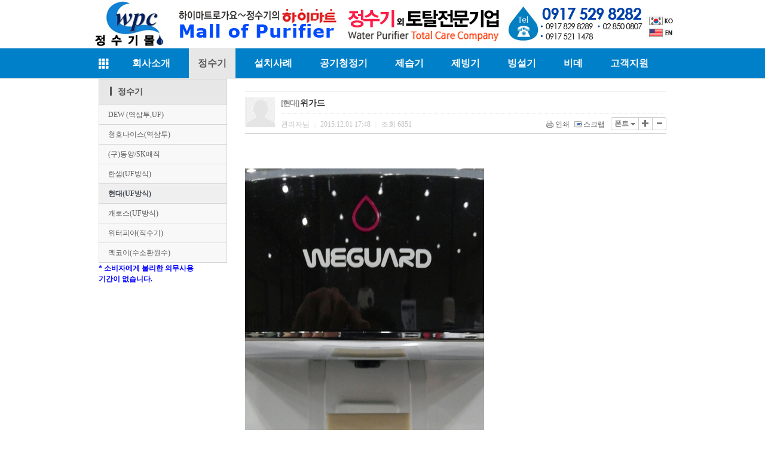

--- FILE ---
content_type: text/html;charset=utf-8
request_url: http://mjcpurifier.com/?r=home&c=2/25
body_size: 7307
content:
<!DOCTYPE html>
<html lang="ko">
<head>
<meta http-equiv="X-UA-Compatible" content="IE=Edge,chrome=1"/>
<meta http-equiv="content-type" content="text/html;charset=utf-8" />
<title>Mall of PUrifier 정수기 몰 - 위가드</title>
<meta name="robots" content="ALL" />
<meta name="generator" content="BootstrapKR for kimsQ-RB 1.2.2" /> 
<meta name="author" content="mjcpurifier.com" /> 
<meta name="title" content="Mall of PUrifier 정수기 몰 - 정수기" /> 
<meta name="subject" content="위가드" /> 
<meta name="keywords" content="정수기,위가드" /> 
<meta name="description" content="" />
<meta name="classification" content="현대" />
<meta name="reply-to" content="" />
<meta name="content-language" content="kr" />
<meta name="build" content="2015.12.01" />
<meta name="copyright" content="Copyrights © 2026 mjcpurifier.com All Rights Reserved" /> 
<script type="text/javascript" src="http://ajax.aspnetcdn.com/ajax/jQuery/jquery-1.7.1.min.js"></script>
<script type="text/javascript" src="http://ajax.aspnetcdn.com/ajax/jquery.ui/1.8.16/jquery-ui.min.js"></script> 
<link type="text/css" rel="stylesheet" charset="utf-8" href="/_core/css/sys.css?nFlag=202601" />
 
<link rel="stylesheet" charset="utf-8" href="/_bskr/css/bootstrapkr.rb.noresp.min.css" />
<link type="text/css" rel="stylesheet" charset="utf-8" href="/layouts/bskr_base/_main.css?nFlag=202601" />
<link type="text/css" rel="stylesheet" charset="utf-8" href="/layouts/bskr_base/assets/css/style.css?nFlag=202601" />

<script type="text/javascript">
//<![CDATA[
var mbrclick= false;
var rooturl = 'http://mjcpurifier.com';
var rootssl = 'https://mjcpurifier.com';
var raccount= 'home';
var moduleid= 'bbs';
var memberid= '';
var is_admin= '';
var needlog = '로그인후에 이용하실 수 있습니다. ';
var neednum = '숫자만 입력해 주세요.';
var myagent	= navigator.appName.indexOf('Explorer') != -1 ? 'ie' : 'ns';
//]]>
</script>
<script type="text/javascript" charset="utf-8" src="/_core/js/sys.js?nFlag=202601"></script>
<script type="text/javascript" charset="utf-8" src="/layouts/bskr_base/_main.js?nFlag=202601"></script>
<link type="text/css" rel="stylesheet" charset="utf-8" href="/layouts/bskr_base/main.css?nFlag=202601" />
<link type="text/css" rel="stylesheet" charset="utf-8" href="/modules/bbs/_main.css?nFlag=202601" />
<script type="text/javascript" charset="utf-8" src="/modules/bbs/_main.js?nFlag=202601"></script>
<link type="text/css" rel="stylesheet" charset="utf-8" href="/modules/bbs/theme/_pc/bskr_product/_main.css?nFlag=202601" />
<script type="text/javascript" charset="utf-8" src="/modules/bbs/theme/_pc/bskr_product/_main.js?nFlag=202601"></script>
<link type="text/css" rel="stylesheet" charset="utf-8" href="/layouts/bskr_base/_theme/style01/theme.css?nFlag=202601" />

<script type="text/javascript" charset="utf-8" src="/_bskr/js/bootstrapkr.js?nFlag=202601"></script>
<script src="/_bskr/js/jquery-1.11.1.min.js"></script>
<script src="/_bskr/js/bootstrap.min.js"></script>
<!--[if lt IE 9]>
<script src="/_bskr/js/html5shiv.js"></script>
<script src="/_bskr/js/respond.min.js"></script>
	<![endif]-->

<!--[if lt IE 8]>
<link href="/_bskr/css/bootstrap-ie7.css" rel="stylesheet">
<script src="/_bskr/js/lessie8.js"></script>
	<![endif]-->
<!--[if lte IE 9]>
<script src="/_bskr/js/placeholders.min.js"></script>
<![endif]-->


</head>
<body>

<div class="container" style="width:980px;">
	<div id="header">
		<div class="row">
			<div class="col-md-12 col-xs-12">
						<img src="layouts/bskr_base/_var/logo.jpg" usemap="#logo">
				<map name="logo">
				<area shape="rect" coords="6, 7, 170, 75" href="/">
				<area shape="rect" coords="934, 25, 979, 44" href="/">
				<area shape="rect" coords="934, 46, 979, 64" href="/?r=eng">
				</map>
						</div>
		</div>
		<div class="clear"></div>
	</div>
</div>
    	
<div class="bskr-header-bg">
	<div class="container" style="width:980px;">
		<div class="navbar navbar-bskr" role="navigation">
			<div class="navbar-header">
				<button type="button" class="navbar-toggle" data-toggle="collapse" data-target=".navbar-collapse">
					<span class="sr-only">Toggle navigation</span>
					<span class="icon-bar"></span>
					<span class="icon-bar"></span>
					<span class="icon-bar"></span>
				</button>		
				
				 
				<a class="navbar-brand" href="javascript:void(0);" style="height:20px;" onclick="$('#sitemap').slideToggle('slow', function() {});"><span class="glyphicon glyphicon-th"></span></a>
								
			</div>
			
			<div class="navbar-collapse collapse">
				<ul class="nav navbar-nav">
													
				
																				<li>
						<a href="?c=1/7" target="">
						회사소개						</a>
					</li>
															<li class="active">
						<a href="./?r=home&amp;c=2" target="">
						정수기						</a>
					</li>
															<li>
						<a href="./?r=home&amp;c=30" target="">
						설치사례						</a>
					</li>
															<li>
						<a href="./?r=home&amp;c=3" target="">
						공기청정기						</a>
					</li>
															<li>
						<a href="./?r=home&amp;c=4" target="">
						제습기						</a>
					</li>
															<li>
						<a href="./?r=home&amp;c=5" target="">
						제빙기						</a>
					</li>
															<li>
						<a href="./?r=home&amp;c=28" target="">
						빙설기						</a>
					</li>
															<li>
						<a href="./?r=home&amp;c=29" target="">
						비데						</a>
					</li>
															<li>
						<a href="?c=6/20" target="">
						고객지원						</a>
					</li>
													
														</ul>
				
							</div>
		</div>
	</div>	
</div>

<div id="sitemap" style="display:none;">
	<div class="container" style="width:980px;">
		<div class="row">
							<div class="col-md-3 col-sm-4 col-xs-bskr box">
					<div class="title-box">
					<i></i><a href="?c=1/7">회사소개</a>
					</div>
										<ul class="sitemap">
																<li class="item2"><a href="./?r=home&amp;c=1/7" target="">•&nbsp;&nbsp;인사말</a></li>
																	<li class="item2"><a href="./?r=home&amp;c=1/8" target="">•&nbsp;&nbsp;업무안내</a></li>
																	<li class="item2"><a href="./?r=home&amp;c=1/9" target="">•&nbsp;&nbsp;찾아오시는길</a></li>
																
					</ul>
																
				</div>
							<div class="col-md-3 col-sm-4 col-xs-bskr box">
					<div class="title-box">
					<i></i><a href="./?r=home&amp;c=2">정수기</a>
					</div>
										<ul class="sitemap">
																<li class="item2"><a href="./?r=home&amp;c=2/64" target="">•&nbsp;&nbsp;DEW (역삼투,UF)</a></li>
																	<li class="item2"><a href="./?r=home&amp;c=2/10" target="">•&nbsp;&nbsp;청호나이스(역삼투)</a></li>
																	<li class="item2"><a href="./?r=home&amp;c=2/11" target="">•&nbsp;&nbsp;(구)동양/SK매직</a></li>
																	<li class="item2"><a href="./?r=home&amp;c=2/24" target="">•&nbsp;&nbsp;한샘(UF방식)</a></li>
																	<li class="item2"><a href="./?r=home&amp;c=2/25" target="">•&nbsp;&nbsp;현대(UF방식)</a></li>
																	<li class="item2"><a href="./?r=home&amp;c=2/26" target="">•&nbsp;&nbsp;캐로스(UF방식)</a></li>
																	<li class="item2"><a href="./?r=home&amp;c=2/12" target="">•&nbsp;&nbsp;위터피아(직수기)</a></li>
																	<li class="item2"><a href="./?r=home&amp;c=2/27" target="">•&nbsp;&nbsp;멕코이(수소환원수)</a></li>
																
					</ul>
																
				</div>
							<div class="col-md-3 col-sm-4 col-xs-bskr box">
					<div class="title-box">
					<i></i><a href="./?r=home&amp;c=30">설치사례</a>
					</div>
										<ul class="sitemap">
																<li class="item2"><a href="./?r=home&amp;c=30/58" target="">•&nbsp;&nbsp;일반가정</a></li>
																	<li class="item2"><a href="./?r=home&amp;c=30/59" target="">•&nbsp;&nbsp;식당 및 상업용</a></li>
																	<li class="item2"><a href="./?r=home&amp;c=30/60" target="">•&nbsp;&nbsp;공장 및 특수시설</a></li>
																
					</ul>
																
				</div>
							<div class="col-md-3 col-sm-4 col-xs-bskr box">
					<div class="title-box">
					<i></i><a href="./?r=home&amp;c=3">공기청정기</a>
					</div>
										<ul class="sitemap">
																<li class="item2"><a href="./?r=home&amp;c=3/13" target="">•&nbsp;&nbsp;청호나이스</a></li>
																	<li class="item2"><a href="./?r=home&amp;c=3/14" target="">•&nbsp;&nbsp;동양매직</a></li>
																	<li class="item2"><a href="./?r=home&amp;c=3/15" target="">•&nbsp;&nbsp;청풍</a></li>
																
					</ul>
																
				</div>
							<div class="col-md-3 col-sm-4 col-xs-bskr box">
					<div class="title-box">
					<i></i><a href="./?r=home&amp;c=4">제습기</a>
					</div>
										<ul class="sitemap">
																<li class="item2"><a href="./?r=home&amp;c=4/16" target="">•&nbsp;&nbsp;DEH-10L</a></li>
																	<li class="item2"><a href="./?r=home&amp;c=4/17" target="">•&nbsp;&nbsp;DEH-15L</a></li>
																
					</ul>
																
				</div>
							<div class="col-md-3 col-sm-4 col-xs-bskr box">
					<div class="title-box">
					<i></i><a href="./?r=home&amp;c=5">제빙기</a>
					</div>
										<ul class="sitemap">
																<li class="item2"><a href="./?r=home&amp;c=5/18" target="">•&nbsp;&nbsp;ICIS-060</a></li>
																	<li class="item2"><a href="./?r=home&amp;c=5/19" target="">•&nbsp;&nbsp;ICIS-100</a></li>
																
					</ul>
																
				</div>
							<div class="col-md-3 col-sm-4 col-xs-bskr box">
					<div class="title-box">
					<i></i><a href="./?r=home&amp;c=28">빙설기</a>
					</div>
																
				</div>
							<div class="col-md-3 col-sm-4 col-xs-bskr box">
					<div class="title-box">
					<i></i><a href="./?r=home&amp;c=29">비데</a>
					</div>
																
				</div>
							<div class="col-md-3 col-sm-4 col-xs-bskr box">
					<div class="title-box">
					<i></i><a href="?c=6/20">고객지원</a>
					</div>
										<ul class="sitemap">
																<li class="item2"><a href="./?r=home&amp;c=6/20" target="">•&nbsp;&nbsp;공지사항</a></li>
																	<li class="item2"><a href="./?r=home&amp;c=6/21" target="">•&nbsp;&nbsp;자료실</a></li>
																	<li class="item2"><a href="./?r=home&amp;c=6/22" target="">•&nbsp;&nbsp;질문과답변</a></li>
																	<li class="item2"><a href="./?r=home&amp;c=6/23" target="">•&nbsp;&nbsp;견적문의</a></li>
																
					</ul>
																
				</div>
							
		</div>		
	</div>	
</div>	
		



<div class="container">
	<div class="row wrap" style="width:980px;">
				<div class="col-md-3">
							
								<div class="bskr-sidebar fixed">
			<div class="menuhead">
								<i></i>정수기				
			</div>
			<div class="nav bskr-sidenav">
													<div class="menuitem">
												<nobr>
						<a href="./?r=home&amp;c=2/64" target="">
							DEW (역삼투,UF)						</a>
						</nobr>
																	
					</div>
																	<div class="menuitem">
												<nobr>
						<a href="./?r=home&amp;c=2/10" target="">
							청호나이스(역삼투)						</a>
						</nobr>
																	
					</div>
																	<div class="menuitem">
												<nobr>
						<a href="./?r=home&amp;c=2/11" target="">
							(구)동양/SK매직						</a>
						</nobr>
																	
					</div>
																	<div class="menuitem">
												<nobr>
						<a href="./?r=home&amp;c=2/24" target="">
							한샘(UF방식)						</a>
						</nobr>
																	
					</div>
																	<div class="menuitem active">
												<nobr>
						<a href="./?r=home&amp;c=2/25" target="" class="active">
							현대(UF방식)						</a>
						</nobr>
																	
					</div>
																	<div class="menuitem">
												<nobr>
						<a href="./?r=home&amp;c=2/26" target="">
							캐로스(UF방식)						</a>
						</nobr>
																	
					</div>
																	<div class="menuitem">
												<nobr>
						<a href="./?r=home&amp;c=2/12" target="">
							위터피아(직수기)						</a>
						</nobr>
																	
					</div>
																	<div class="menuitem">
												<nobr>
						<a href="./?r=home&amp;c=2/27" target="">
							멕코이(수소환원수)						</a>
						</nobr>
																	
					</div>
											</div>
		</div>		
			

	
<span style="color:#0000ff;font-weight:bold;">* 소비자에게 불리한 의무사용<br />기간이 없습니다.</span>


	
		</div>
		<div class="col-md-9">
			<div id="content">
			<style>
</style>

<div id="bskr-view">
	<div class="viewbox">
		<div class="header">
			<div class="icon hand" onclick="return goProfilePage(1)"></div>
			<div class="subject">
				<h1 class="bskr-font-lg"><span class="cat">[현대] </span>위가드</h1>
			</div>
			<div class="info">
				<div class="xleft">
					<span class="han">관리자님</span> <span class="split">|</span> 
					2015.12.01 17:48 <span class="split">|</span> 
					<span class="han">조회</span> <span class="num">6851</span> 
				</div>
								
								<div class="btn-group pull-right">					
					<button type="button" class="btn btn-default btn-xs" onclick="return fontFaceBSKR('vContent','fontface');">폰트 <span class="caret"></span></button>
					<button type="button" class="btn btn-default btn-xs" onclick="return fontResizeBSKR('vContent','+');"><i class="glyphicon glyphicon-plus"></i></button>
					<button type="button" class="btn btn-default btn-xs" onclick="return fontResizeBSKR('vContent','-');"><i class="glyphicon glyphicon-minus"></i></button>
				</div>				
									
				<div class="xright">				
					<ul>
															<li class="g"><a href="javascript:printWindow('/?r=home&amp;c=2/25&amp;cat=%ED%98%84%EB%8C%80&amp;iframe=Y&amp;print=Y&amp;uid=27');"><img src="/_core/image/_public/b_print.gif" alt="인쇄" title="인쇄" />인쇄</a></li>
															<li class="g"><a href="/?r=home&amp;c=2/25&amp;cat=%ED%98%84%EB%8C%80&amp;a=scrap&amp;uid=27" target="_action_frame_bbs" onclick="return isLogin();"><img src="/_core/image/_public/b_scrap.gif" alt="스크랩" title="스크랩" />스크랩</a></li>
															<li><div id="fontface"></div></li>
										</ul>			
				</div>
				<div class="clear"></div>
			</div>
		</div>
		
		
		<div id="vContent" class="content">
					

			 <br><br><img width="400" align="top" class="photo" alt="" src="http://mjcpurifier.com/files/2015/12/01/c021aa756a860352263bd88532c42468174846.jpg"><br><br><br><br><br>
			 			
						
			
			
						<div class="snsbox">
			<img src="/modules/bbs/theme/_pc/bskr_product/image/sns_t2.gif" alt="twitter" title="게시글을 twitter로 보내기" onclick="snsWin('t');" />
			<img src="/modules/bbs/theme/_pc/bskr_product/image/sns_f2.gif" alt="facebook" title="게시글을 facebook으로 보내기" onclick="snsWin('f');" />
			<img src="/modules/bbs/theme/_pc/bskr_product/image/sns_g2.png" alt="google+" title="게시글을 google+로 보내기" onclick="snsWin('g');" />
			</div>
					</div>
	</div>

	<div class="bottom">
		<a href="/?r=home&amp;c=2/25&amp;cat=%ED%98%84%EB%8C%80" class="btn btn-default btn-sm pull-left">목록으로</a>
	
		
				
			</div>
	<div class="clear"></div>

	</div> 


<script type="text/javascript">
//<![CDATA[
function goProfilePage(uid) 
{
	if( uid<=0 )	{ 
		alert('비회원은 프로필을 확인할 수 없습니다.'); 
		return false;
	}
	alert('회원프로필 페이지는 로그인 후, 확인이 가능합니다.');
	return false;
}
function fontFaceBSKR(layer,fontbox)
{
	var x = getId(fontbox);
	if( x.style.display == 'block' )
		x.style.display = 'none';
	else 
	{	
		var s = '';
			s+= '<ul>';
			s+= '<li id="font-0" style="font-family:gulim;border-bottom:#dfdfdf solid 1px;" onclick="aplyFontBSKR(\''+layer+'\',\''+fontbox+'\',0);">초기설정</li>';
			s+= '<li id="font-1" style="font-family:malgun gothic;" onclick="aplyFontBSKR(\''+layer+'\',\''+fontbox+'\',this);">맑은고딕</li>';
			
			s+= '<li id="font-3" style="font-family:gulim;" onclick="aplyFontBSKR(\''+layer+'\',\''+fontbox+'\',this);">굴림</li>';
			s+= '<li id="font-4" style="font-family:dotum;" onclick="aplyFontBSKR(\''+layer+'\',\''+fontbox+'\',this);">돋음</li>';
			s+= '<li id="font-5" style="font-family:batang;" onclick="aplyFontBSKR(\''+layer+'\',\''+fontbox+'\',this);">바탕</li>';
			s+= '</ul>';
			x.innerHTML = s;
			
			var objID, curFont = getCookie('myFontFamily');
			if( curFont.indexOf('malgun gothic')>=0 )			objID = 'font-1';
			else if( curFont.indexOf('Nanum Gothic')>=0 )	objID = 'font-2';
			else if( curFont=='gulim' )		objID = 'font-3';
			else if( curFont=='dotum' )	objID = 'font-4';
			else if( curFont=='batang' )	objID = 'font-5';
			else 									objID = 'font-0';
			
			var obj = getId(objID);
			if( obj ) obj.style.backgroundColor='#ECF0F6';
			else		getId('font-0').style.backgroundColor='#ECF0F6';
			x.style.display = 'block';
	}
}
function aplyFontBSKR(layer,fontbox,obj)
{
	if (!obj)
	{
		getId(layer).style.fontFamily = 'gulim';
		getId(layer).style.fontSize = '12px';
		setCookie('myFontFamily', '', 1);
		setCookie('myFontSize', '', 1);
	}
	else {
		getId(layer).style.fontFamily = obj.style.fontFamily;
		setCookie('myFontFamily',obj.style.fontFamily,1);
	}
	getId(fontbox).style.display = 'none';
}
function fontResizeBSKR(layer,type)
{
	var l = getId(layer);
	var nSize = getCookie('myFontSize');
	nSize = nSize? nSize: '12px';
	var iSize = parseInt(nSize.replace('px',''));
	
	if (type == '+') {
		if (iSize < 20) l.style.fontSize   = (iSize + 1) + 'px';
	}
	else {
		if (iSize > 8) l.style.fontSize = (iSize - 1) + 'px';
	}
	setCookie('myFontSize',l.style.fontSize,1);
}
function snsWin(sns, sbj, link, tag)
{
	var snsset = new Array();
	var enc_sbj = "%EC%9C%84%EA%B0%80%EB%93%9C";
	var enc_url = "http%3A%2F%2Fmjcpurifier.com%2F%3Fr%3Dhome%26m%3Dbbs%26bid%3Dwater%26uid%3D27";
	
	snsset['t'] = 'https://twitter.com/intent/tweet?text=' + enc_sbj + '+++' + enc_url;	 
	snsset['f'] = 'http://www.facebook.com/sharer.php?u=' + enc_url + '&t=' + enc_sbj;
	snsset['g'] = 'https://plus.google.com/share?url=' + enc_url;
	
	var nWidth = 600;
	var nHeight = 440;
	if( sns=='f' )  { nWidth = 650; }
	else if( sns=='g' ) { nWidth = 500; nHeight=600; }
	OpenWindowEx(snsset[sns], nWidth, nHeight, 'yes');	
}
function printWindow(url) 
{
	window.open(url,'printw','left=0,top=0,width=700px,height=600px,statusbar=no,scrollbars=yes,toolbar=yes');
}
function commentShow(type)
{
	var url;
	if (type == 'comment')
	{
		url = '/?r=home&m=comment&skin=&hidepost=0&iframe=Y&cync=';
		url+= '[bbs][27]';
		url+= '[uid,comment,oneline,d_comment]';
		url+= '[rb_bbs_data][1]';
		url+= '[m:bbs,bid:water,uid:27]';
		url+= '&CMT=';
	}
	else {
		url = '/?r=home&m=trackback&iframe=Y&cync=';
		url+= '[bbs][27]';
		url+= '[m:bbs,bid:water,uid:27]';
		url+= '&TBK=';
	}

	frames.commentFrame.location.href = url;
}
function setImgSizeSetting()
{
	
	}
window.onload = setImgSizeSetting;
//]]>
</script>

<!--[if lt IE 9]><script>
// IE8 이하 이미지 width 조정 
var ofs = getOfs(getId('vContent')); 
getDivWidth(ofs.width,'vContent');
</script><![endif]-->

<div id="bskr-list">
	<div class="catbox">
		<div class="pull-left info">
						1개 (1/1페이지)
								</div>			
		<div class="pull-right">
					
						<div class="btn-group">
			<button type="button" class="btn btn-info btn-sm dropdown-toggle" data-toggle="dropdown">현대 <span class="caret"></span></button>
			<ul class="dropdown-menu pull-right" role="menu">
				<li><a href="javascript:changeCategory('');">회사</a></li>
				<li class="divider"></li>
								<li><a href="javascript:changeCategory('DEW');">DEW (3)</a></li>				
								<li><a href="javascript:changeCategory('청호나이스');">청호나이스 (16)</a></li>				
								<li><a href="javascript:changeCategory('(구)동양/SK매직');">(구)동양/SK매직 (2)</a></li>				
								<li><a href="javascript:changeCategory('한샘');">한샘 (1)</a></li>				
								<li class="active"><a href="javascript:changeCategory('현대');">현대 (1)</a></li>				
								<li><a href="javascript:changeCategory('캐로스');">캐로스 (1)</a></li>				
								<li><a href="javascript:changeCategory('위터피아');">위터피아 (3)</a></li>				
								<li><a href="javascript:changeCategory('멕코이');">멕코이 (2)</a></li>				
							</ul>
			</div>		
				
		</div>
		<div class="clear"></div>
	</div>

		<div class="row">
								<div class="col-xs-12 col-md-4">
			<div style="width:99%;height:300px;border:1px #dcdcdc solid;padding:5px;">
				<table height="100%">
					<tr><td height="10%" class="text-center"><a href="/?r=home&amp;c=2/25&amp;cat=%ED%98%84%EB%8C%80&amp;uid=27" style="font-size:15px;font-weight:bold;">위가드</a></td></tr>
					<tr><td height="75%" class="text-center"><a href="/?r=home&amp;c=2/25&amp;cat=%ED%98%84%EB%8C%80&amp;uid=27"><img src="http://mjcpurifier.com/files/2016/01/15/7f7380456c7f0e6ed61fc3f1756cd8c0.jpg" width="98%" alt=""  /></a></td></tr>
					<tr><td height="15%" class="text-center"><a href="/?r=home&amp;c=2/25&amp;cat=%ED%98%84%EB%8C%80&amp;uid=27"><span class="cat">[현대]</span></a></td></tr>
				</table>
			</div>
		<br />
		</div>

		 
		<div class="clear"></div>
	</div>
	


	

	<div class="buttons">	
		<div class="left-side">
			<a href="/?r=home&amp;c=2/25&amp;cat=%ED%98%84%EB%8C%80" class="btn btn-default btn-sm">처음목록</a>
			<a href="/?r=home&amp;c=2/25&amp;cat=%ED%98%84%EB%8C%80" class="btn btn-default btn-sm">새로고침</a>
		</div>
		<div class="right-side">
			<a href="/?r=home&amp;c=2/25&amp;cat=%ED%98%84%EB%8C%80&amp;mod=write" class="btn btn-primary btn-sm"><i class="glyphicon glyphicon-pencil"></i> 글쓰기</a>		</div>		
		<div class="clear"></div>		

		<div class="pagebox01"><img src="/_core/image/page/default/fp1.gif" alt="처음페이지" /><img src="/_core/image/page/default/p1.gif" alt="이전 10 페이지" /><img src="/_core/image/page/default/l.gif" class="split" alt="" /><span class="selected" title="1 페이지">1</span><img src="/_core/image/page/default/l.gif" class="split" alt="" /><img src="/_core/image/page/default/n1.gif" alt="다음 10 페이지" /><img src="/_core/image/page/default/lp1.gif" alt="마지막페이지" /></div>
	</div>
	
	<div class="searchform" style="clear:both;">
		<form name="bbssearchf" class="form-inline" action="/">
		<input type="hidden" name="r" value="home" />
		<input type="hidden" name="c" value="2/25" />
		<input type="hidden" name="m" value="bbs" />
		<input type="hidden" name="bid" value="water" />
		<input type="hidden" name="cat" value="현대" />
		<input type="hidden" name="sort" value="gid" />
		<input type="hidden" name="orderby" value="asc" />
		<input type="hidden" name="recnum" value="20" />
		<input type="hidden" name="type" value="" />
		<input type="hidden" name="iframe" value="" />
		<input type="hidden" name="skin" value="" />

				
		<select name="where" class="form-control input-sm">
		<option value="subject|tag">제목+태그</option>
		<option value="content">본문</option>
		<option value="name">이름</option>
		<option value="nic">닉네임</option>
		<option value="id">아이디</option>
		<option value="term">등록일</option>
		</select>
		
		<input type="text" name="keyword" size="30" value="" class="form-control input-sm input-search bskr-font" />
		<button class="btn btn-info btn-sm btn-search" type="submit"><i class="glyphicon glyphicon-search"></i> 검색</button>
				</form>
	</div>	
</div>
	
<script type="text/javascript">
//<![CDATA[
function changeCategory(cat) {
	document.bbssearchf.cat.value=cat;
	document.bbssearchf.submit();
}

// 제목줄 높이를 날짜영역 높이에 맞추어 middle align 설정.
function setSbjHeight() {
	$('div.row').each(function(){
		 var rowHeight = $(this).children('div').children('div.date').innerHeight();
		 $(this).children('div').children('div.num').css('height',rowHeight);
	});
}	
$(window).resize(function(e) { setSbjHeight(); });
$(window).load(function() { setSbjHeight(); });
//]]>
</script>
			</div>
		</div>			
				
	</div>
</div>

<style>
#back-to-top {
    position: fixed;
    bottom: 1.5em;
    right: 8px;
    text-decoration: none;
	color: #fff;
    padding: 16px;
    display: none;
	-ms-filter: "progid:DXImageTransform.Microsoft.gradient(startColorstr=#33000000, endColorstr=#33000000)";
	background: rgba(0,0,0,0.4);
	z-index: 5000;
	cursor: pointer;
}
#back-to-top:hover {    
	background-color: #333;
}
</style>
<div id="back-to-top"><span class="glyphicon glyphicon-chevron-up"></span></div>

<script>
$(document).ready(function() {
    var offset = 200;
    var duration = 400;
    $(window).scroll(function() {
        if ($(this).scrollTop() > offset) {
            $('#back-to-top').fadeIn(duration);
        } else {
            $('#back-to-top').fadeOut(duration);
        }
    });    
    $('#back-to-top').click(function(event) {
        event.preventDefault();
        $('html, body').animate({scrollTop: 0}, duration);
		$(this).blur();
        return false;
    })
});
</script>


<div class="clear"></div>
<div id="_box_layer_"></div>
<div id="_action_layer_"></div>
<div id="_hidden_layer_"></div>
<div id="_overLayer_" class="hide"></div>
<iframe name="_action_frame_bbs" width="0" height="0" frameborder="0" scrolling="no"></iframe>


<div class="bskr-footer">
	<div class="container">
		<div class="slinks">
			<div class="elink">
				<div class="login bskr-login">
						<a href="./?r=home&amp;mod=join"><span class="glyphicon glyphicon-leaf"></span> 회원가입</a> <i></i> 
			<a href="./?r=home&amp;mod=login"><span class="glyphicon glyphicon-flash"></span> 로그인</a>
				
		</div>
						
		<div class="clear"></div>
								
			</div>
			<br>
			<div class="copyright">
				Copyright &copy; 2026 mjcpurifier.com All rights reserved.<br />
			</div>
		</div>
		<div class="clear"></div>
	</div>
</div>
	
		



<script type="text/javascript">
//<![CDATA[
document.body.onclick = closeMemberLayer;
document.onkeydown = closeImgLayer;
//]]>
</script>

<script type="text/javascript">
//<![CDATA[
var Popstring = '';
if(Popstring!='')
{
	frames._action_frame_bbs.location.href='/?r=home&system=popup.layer&iframe=Y&pop='+Popstring;
}
function hidePopupLayer(uid) 
{ 
	if (getId('popCheck_'+uid).checked == true)
	{
		var nowcookie = getCookie('popview');
		setCookie('popview', '['+uid+']' + nowcookie , 1);
	}    
	getId('poplayer'+uid).style.display = 'none';
}
//]]>
</script>
</body>
</html>


--- FILE ---
content_type: text/css
request_url: http://mjcpurifier.com/layouts/bskr_base/_main.css?nFlag=202601
body_size: 2644
content:
/** original styles for this KimsQ Rb layout **/
body {font-size:12px;font-family:gulim;line-height:1.5;}
input,select,textarea {font-size:12px;font-family:gulim;}
select {font-size:12px;font-family:dotum;}
label {cursor:pointer;}
a {text-decoration:none;color:#000;}
a:hover {color:#666;text-decoration:none;}
.wrap {width:960px;margin:auto;}
#header {}
#content {padding:20px 0 0 0;min-height:100px;}
#footer {}

/* common attrs */
.pos-5 {position:relative;top:-5px !important;}
.pos-4 {position:relative;top:-4px !important;}
.pos-3 {position:relative;top:-3px !important;}
.pos-2 {position:relative;top:-2px !important;}
.pos-1 {position:relative;top:-1px !important;}
.pos1 {position:relative;top:1px !important;}
.pos2 {position:relative;top:2px !important;}
.pos3 {position:relative;top:3px !important;}
.pos4 {position:relative;top:4px !important;}
.pos5 {position:relative;top:5px !important;}

.check-label {font-weight:normal;margin-bottom:0;color:#666666;}
.check-label input[type="checkbox"] {vertical-align:middle;position:relative !important;top:-3px !important;}
.radio-label {font-weight:normal;margin-bottom:0;color:#666666;}
.radio-label input[type="radio"] {vertical-align:middle;position:relative !important;top:-3px !important;}

/* patch the layout of generic table */
.table { border-spacing: 0; }
table th { text-align: center; }
.table > thead > tr > th, .table > tbody > tr > th, .table > tfoot > tr > th, .table > thead > tr > td, .table > tbody > tr > td, .table > tfoot > tr > td { vertical-align:middle; }
.table > thead > tr > th { border-bottom: 0; }

/* patch the label position of checkbox */
.checkbox span {
  position: relative;
  top: -1px;
}
.radiobox span {
  position: relative;
  top: -1px;
}

/* patch the member layer boxes */
.mbrLayerBlock {
-webkit-box-sizing: content-box;
-moz-box-sizing: content-box;
box-sizing: content-box;
}
.mbrLayerBlock:* {
-webkit-box-sizing: content-box;
-moz-box-sizing: content-box;
box-sizing: content-box;
}

/* patch the admin-control bar */
#adminControl *{
  -webkit-box-sizing: content-box;
     -moz-box-sizing: content-box;
          box-sizing: content-box;
}
#adminControl *:before,
#adminControl *:after {
  -webkit-box-sizing: border-box;
     -moz-box-sizing: border-box;
          box-sizing: border-box;
}
#adminControl img {
  vertical-align: inherit;
}


/** header **/
.bskr-header-top {
width: 100%;
height:5px;
background-color:#f8f8f8;
border-bottom: #e7e7e7 1px solid;
}

#header {margin:0;}
.h_top {width:980px;}
#header .bskr-brand { 
float:center;
display: inline-block; 
padding:15px 0 0 0;
margin:0;
}
#header .bskr-brand h1 {padding:0;margin:0}
#header .bskr-login {min-height:27px;margin-top:17px;}
#header .wrap {border-bottom:#DEDEDE solid 1px;}

#header .tel {float:right;position:relative;}
#header .login a {}
#header .login i {display:inline-block;margin:0 3px 0 3px;position:relative;top:1px;width:1px;height:11px;background: #c0c0c0;}
#header .bskr-search {float:right;position:relative;top:10px;margin:1px 0 0 20px;width:226px;}
#header .bskr-search * {
-webkit-box-sizing: border-box;
-moz-box-sizing: border-box;
box-sizing: border-box;
}

#sitemap {width:100%;padding:20px 0;}
#sitemap .title-box {
border-bottom:#dddddd 1px dotted;
padding: 5px 0;
margin-bottom:10px;
font-weight:bold;
}
#sitemap .title-box i {
display: inline-block;
margin: 0 10px 0 3px;
position: relative;
top: 2px;
width: 3px;
height: 15px;
background: #dddddd;
}
#sitemap ul.sitemap {
display: inline-block;
list-style-type: none;
margin-bottom: 10px;
margin-top: 0px;
padding-left:17px;
}
#sitemap ul.sitemap li {
margin: 7px 0px;
position: relative;
}
#sitemap ul.sitemap li.item1 {font-weight:bold;}


/** sidebar **/
.col-bskr-6 {
width: 100%;
float: left;
-webkit-box-sizing: border-box;
-moz-box-sizing: border-box;
box-sizing: border-box;
position: relative;
min-height: 1px;
}
.bskr-sidebar { padding-top: 20px; }
.bskr-sidebar.fixed { padding-top: 0; }
.bskr-sidebar .menuhead {
background-color: #424951;
color:#ffffff;
}
.bskr-sidebar .menuhead i {
display: inline-block;
margin: 0 10px 0 3px;
position: relative;
top: 2px;
width: 3px;
height: 15px;
background: #ffffff;
}
.bskr-sidenav {
background-color: #f8f8f8;
border: 1px solid #d5d5d5;
}
.bskr-sidenav .menuitem {
border-bottom: 1px solid #d5d5d5;	
position: relative;
bottom:-1px;
}
.bskr-sidenav .menuitem.active {
background-color: #eeeeee;
}
.bskr-sidenav .menuitem a {
display:block;
padding: 7px 15px;
color:#555;
}
.bskr-sidenav .menuitem a:hover {color:#222;}
.bskr-sidenav .menuitem a.active {
color: #424951;
font-weight: bold;
background-color:transparent;
}
.bskr-sidenav .subitem-list {padding-bottom:10px;}
.bskr-sidenav .subitem {
padding: 0 15px 0 25px;
background-color:transparent;
}
.bskr-sidenav .subitem span {
color:#c0c0c0;
}
.bskr-sidenav .subitem i {
display: inline-block;
margin: 0 3px 0 3px;
position: relative;
top: 1px;
width: 1px;
height: 11px;
background: #c0c0c0;
}
.bskr-sidenav .subitem a {
display:inline-block;
padding: 5px 2px;
color:#555;
}
.bskr-sidenav .subitem a:hover {text-decoration:underline;color:#333;}
.bskr-sidenav .subitem a.active {
color: #424951;
font-weight: bold;
}
.btn-subitem {
color: #333333;
background-color: #eeeeee;
border-color: #cccccc;
}
.btn-subitem:hover, .btn-subitem:focus, .btn-subitem:active, .btn-subitem.active, .open .dropdown-toggle.btn-subitem {
color: #333333;
background-color: #ebebeb;
border-color: #adadad;
}
.subitem-popup {display:none;}


/* page title controls */
.bskr-title { color: #1c5b8c; margin-bottom: 20px; } 
.bskr-title hr { margin-top: 10px;} 
.bskr-title .title {  
display: inline-block;
font-family: "Malgun Gothic", "Nanum Gothic", "Dotum";
font-size:20px;
font-weight: bold;
}
.bskr-title .title a { color: #1c5b8c; }
.bskr-title .title .glyphicon { position:relative; top:3px; }
.bskr-title .title .subtitle { font-size:16px; }
.bskr-title .pull-right {padding-top:3px;}  
.bskr-title .msg {
color: #1c5b8c; 
font-family: dotum;
padding: 0 0 30px 0;
}
.bskr-title-tabs li.active a { 
font-family:"Malgun Gothic", "Nanum Gothic", "Dotum"; 
font-weight:bold;
font-size:14px;
color: #1c5b8c;
}

.bskr-title-ex {
color:#555;
padding-bottom: 5px;
margin: 0 0 20px 0;
border-bottom: 1px solid #dddddd;
}
.bskr-title-ex .title {  
display: inline-block;
font-family: "Malgun Gothic", "Nanum Gothic", "Dotum";
font-size:20px;
font-weight: bold;
}
.bskr-title-ex .title a { color: #555; }
.bskr-title-ex .title .glyphicon { position:relative; top:3px; }
.bskr-title-ex h1, .bskr-title-ex h2, .bskr-title-ex h3, .bskr-title-ex h4 {
font-family:"Malgun Gothic", "Nanum Gothic", "Dotum"; 
font-weight:bold;
margin: 0 0 -5px 0;
padding-bottom: 5px;
display: inline-block;
border-bottom: 3px solid #555;
}


/* footer controls */
.bskr-footer {
padding-top: 10px;
padding-bottom: 10px;
margin: 0 auto;
color: #777;
text-align: center;
background: #222222;
}
.bskr-footer .slinks .elink a {
font-family:"Malgun Gothic", "Nanum Gothic", "Dotum"; 
font-weight:bold;
font-size:14px;
color: #aaa;
text-decoration: none;
background: transparent;
}
.bskr-footer .slinks .elink a:hover {
color: #777;
text-decoration: underline;
}


/* common colors */
.navbar-bskr .navbar-nav > li > a {
font-family: "Malgun Gothic", "Nanum Gothic", "Dotum";
font-size: 14px;
font-weight: bold;
text-align: center;
}
.bskr-sidebar .menuhead {
font-family: "Malgun Gothic", "Nanum Gothic", "Dotum";
padding: 10px 15px;
font-size:14px;
font-weight: bold;
}
.btn {font-family:"Malgun Gothic", "Nanum Gothic", "Dotum"; font-weight:bold;}
.dropdown-menu > li > a {font-family:"Malgun Gothic", "Nanum Gothic", "Dotum"; }
.bskr-font { font-size:12px; }
.bskr-font-lg { font-size:14px; }
.bskr-font-xlg { font-size:16px; }

.link-blue a {
color: #428bca;
text-decoration: none;
background: transparent;
}
.link-blue a:active, .link-blue a:hover {
outline: 0;
}
.link-blue a:hover, .link-blue a:focus {
color: #2a6496;
text-decoration: underline;
}

.label{font-family:"Helvetica Neue",Helvetica,Arial,sans-serif;}
.badge{font-family:"Helvetica Neue",Helvetica,Arial,sans-serif;}
.badge-primary{background-color:#357ebd;}
.badge-success {background-color:#398439;}
.badge-info {background-color:#269abc;}
.badge-warning {background-color:#eea236;}
.badge-danger {background-color:#ac2925;}

.clr-main { color:#1c5b8c }
.clr-red { color:#ff0000; }

.pagebox01 .selected, .pagebox01 .notselected {position: relative;top: 2px;}

/** main_ad **/
#main_ad {
text-align:center;
margin-bottom: 15px;
}
.main_banner {
padding:0;
border:1px solid #ddd; 
}
.ad_adsense {width:100%;text-align:center}
.main_adsense {
padding:17px 5px;
border:1px solid #ddd; 
background-color:#f9f9f9;
}


/** features **/
#features h2 {
font-family: "Malgun Gothic", "Nanum Gothic", "Dotum";
color:#555;
font-weight:bold;
}
 
/** client logos **/
#clients {
display: block;
margin:35px 0;
}
#clients .clients-wrap {
display: block;
width: 100%;
margin: 0 auto;
overflow: hidden;
}
#clients .clients-wrap ul {
display: block;
list-style: none;
position: relative;
}
#clients .clients-wrap ul li {
display: block;
float: left;
position: relative;
width: 140px;
height: 55px;
line-height: 55px;
text-align: center;
}
#clients .clients-wrap ul li img {
vertical-align: middle;
max-width: 100%;
max-height: 100%;
-webkit-transition: all 0.3s linear;
-moz-transition: all 0.3s linear;
transition: all 0.3s linear;
-ms-filter:"progid:DXImageTransform.Microsoft.Alpha(Opacity=65)";
filter: alpha(opacity=65); 
opacity: 0.65;
}
#clients .clients-wrap ul li img:hover {
-ms-filter:"progid:DXImageTransform.Microsoft.Alpha(Opacity=100)";
filter: alpha(opacity=100); 
opacity: 1.0;
}

/** default components **/
.modal-title {font-weight:bold;font-family: "Malgun Gothic", "Nanum Gothic", "Dotum";}
.popover-title {font-weight:bold;font-family: "Malgun Gothic", "Nanum Gothic", "Dotum";}
.nav-tabs>li {font-family: "Malgun Gothic", "Nanum Gothic", "Dotum";font-weight:bold;}
.nav-tabs>li>a {color: #428bca;}
a.bskr_autolink {
color: #428bca;
text-decoration: none;
background: transparent;
}
a.bskr_autolink:hover {
color: #2a6496;
text-decoration: underline;
}
span.s {text-decoration:none;}
p {margin: 0 0 10px;}

 

--- FILE ---
content_type: text/css
request_url: http://mjcpurifier.com/modules/bbs/theme/_pc/bskr_product/_main.css?nFlag=202601
body_size: 1878
content:
/* BSKR list */
#bskr-list {}
#bskr-list .catbox {color:#999999; padding:0 0 5px 0; min-height:35px;}
#bskr-list .catbox .info {min-height:30px; line-height:30px; vertical-align: middle;}
#bskr-list .header {height:30px; vertical-align:middle; border: #d5d5d5 solid 1px; background:#eeeeee; font-size:11px; font-family:dotum; font-weight:normal; color:#787878;}
#bskr-list .content {width:100%;}
#bskr-list .line {border-bottom:#E6E6E6 solid 1px;}
#bskr-list .row div div {display:table-cell; height:30px; vertical-align:middle;word-break:break-all;word-break:break-word;overflow:auto;}
#bskr-list .num {width:50px; text-align:center; color: #888;}
#bskr-list .now {color:#ff0000;}
#bskr-list .sbj {}
#bskr-list .sbj a:hover {text-decoration:underline;}
#bskr-list .sbj .cat {font-family: gothic,gulim; color: #888; letter-spacing: -1px;}
#bskr-list .sbj .comment {font:normal 11px arial;color:#FC6138;}
#bskr-list .sbj .imgpos {margin-bottom:-1px;}
#bskr-list .sbj .trackback {font:normal 11px arial;color:#02ACD6;}
#bskr-list .sbj .new {font:normal 11px arial;color: #ff0000;}
#bskr-list .sbj .notice {position:relative; top:3px;}
#bskr-list .none {width:100%; line-height:30px; vertical-align:middle; text-align:center;}
#bskr-list .name {min-width:80px; width:30%; text-align:center; color: #888;}
#bskr-list .hit {width:20%;min-width:70px;text-align:center; color: #888;}
#bskr-list .date {width:45%;max-width:120px;text-align:center; color: #888;}
#bskr-list .buttons {margin: 20px 0; text-align: center;}
#bskr-list .buttons .left-side {float:left; text-align:left;}
#bskr-list .buttons .right-side {float:right; text-align:right;}
#bskr-list .buttons .pagebox01 {margin: -25px 0 0 0; padding: 0 165px;}
#bskr-list .searchform {padding:20px 0 0 0; text-align:center; vertical-align:middle; line-height:32px;}
#bskr-list .searchform select {display:inline-block;max-width:100px;}
#bskr-list .searchform .input-search {display:inline-block;max-width:210px;}

/* BSKR view */
#bskr-view {margin:auto;padding:0 0 30px 0;}
#bskr-view .viewbox {}
#bskr-view .viewbox .header {border-top: 1px solid #d5d5d5; border-bottom: 1px solid #d5d5d5;}
#bskr-view .viewbox .icon {position:absolute;width:50px;height:50px;margin:10px 0 10px 0;background:url('../../../../../_var/simbol/0.gif') center center no-repeat;}
#bskr-view .viewbox .subject {padding:0 0 0 60px;}
#bskr-view .viewbox .subject h1 {padding:12px 0 10px 0;margin:0;font-weight:bold;font-family:dotum;border-bottom:#dfdfdf dotted 1px;word-break:break-all;word-break:break-word;overflow:auto;}
#bskr-view .viewbox .subject .cat {color: #888;letter-spacing: -1px;font-size:90%;}
#bskr-view .viewbox .info {padding-top:3px;padding-bottom:5px;font-family:dotum;color:#c0c0c0;}
#bskr-view .viewbox .info .btn-group {padding-top:2px;}
#bskr-view .viewbox .info .btn-group button {color:#777777;}
#bskr-view .viewbox .info .xleft {float:left;padding:5px 0 0 60px;}
#bskr-view .viewbox .info .xright {float:right; padding-top:5px;}
#bskr-view .viewbox .info .xright ul {padding:0;margin:0;}
#bskr-view .viewbox .info .xright li {list-style-type:none;float:left;}
#bskr-view .viewbox .info .xright .g {padding-right:10px;}
#bskr-view .viewbox .info .xright .g a {color:#666;}
#bskr-view .viewbox .info .xright .g a img {position:relative;top:-1px;right:2px;}
#bskr-view .viewbox .info .xright .g a:hover {text-decoration:underline;}
#bskr-view .viewbox .info .xright div {position:absolute;display:none;padding-top:2px;}
#bskr-view .viewbox .info .xright div ul {position:relative;top:17px;width:79px;border:#dfdfdf solid 1px;background:#ffffff;padding:1px;}
#bskr-view .viewbox .info .xright div li {float:none;display:block;padding:3px 0 3px 3px;color:#333;cursor:pointer;}
#bskr-view .viewbox .info .xright div li:hover {background:#ECF0F6;}
#bskr-view .viewbox .info .split {padding:0 5px 0 5px;color:#dfdfdf;font-size:10px;}
#bskr-view .viewbox .content {padding:20px 0 20px 0;line-height:160%;border-bottom:1px solid #d5d5d5;word-break:break-all;word-break:break-word;overflow:auto;}
#bskr-view .viewbox .content p {margin-bottom:0;}
#bskr-view .viewbox .content img {max-width:100%;height:auto;}
#bskr-view .viewbox .content .tag {padding:10px 0 0 0;}
#bskr-view .viewbox .content .tag a {font-family:dotum;color:#222;}
#bskr-view .viewbox .content .tag a:hover {text-decoration:underline;}
#bskr-view .viewbox .content .attach {padding:10px 0 0 0;line-height:120%;}
#bskr-view .viewbox .content .attach ul {padding:0;margin:0;}
#bskr-view .viewbox .content .attach li {list-style-type:none;background:url('../../../../../_core/image/_public/ico_file.gif') left no-repeat;padding:0 0 0 15px;}
#bskr-view .viewbox .content .attach li a {font-family:dotum;color:#666;}
#bskr-view .viewbox .content .attach li a:hover {text-decoration:underline;}
#bskr-view .viewbox .content .attach li .size {font-size:11px;font-family:arial;color:#999;}
#bskr-view .viewbox .content .attach li .down {font-size:11px;font-family:arial;color:#333;}
#bskr-view .viewbox .content .scorebox {text-align:center;padding:20px 0 20px 0;}
#bskr-view .viewbox .content .snsbox {padding:20px 0 0 0;text-align:right;}
#bskr-view .viewbox .content .snsbox img {cursor:pointer;}
#bskr-view .viewbox .content .hidden-content {margin: 0 0 20px 0;color: #F07090;}
#bskr-view .bottom {padding:10px 0 10px 0;text-align:right;}
#bskr-view .comment {padding:20px 0 10px 0;color:#c0c0c0;}
#bskr-view .comment a {font-weight:bold;color:#3EA9CD;}
#bskr-view .comment .icon1 {position:relative;top:-2px;}


/* BSKR write */
#bskr-write {padding:0 0 30px 0;}
#bskr-write table {width:100%;border:0;border-spacing:0;}
#bskr-write td {padding:4px 0 4px 0;}
#bskr-write .td1 {width:70px; min-height:30px;font-weight:bold;color:#666;vertical-align:middle;}
#bskr-write .td1.vtop {vertical-align:top;padding-top:10px}
#bskr-write .td2 input[type="text"], input[type="password"] {height:28px;padding:3px;display:inline-block;box-sizing:border-box;-webkit-box-sizing:border-box;-moz-box-sizing:border-box;} 
#bskr-write .input-title {float: left;color: #666;font-weight:bold;line-height: 30px;vertical-align: middle;width: 70px;margin: 4px 0 4px 0;}
#bskr-write .input-forms {margin: 4px 0 4px 0;overflow: hidden;}
#bskr-write .input-name {height:28px;}
#bskr-write .input-pwd {height:28px;}
#bskr-write .td2 .more {width:85%;}
#bskr-write .td2 select {min-width:155px;max-width:250px;height:28px;padding:2px;margin:0;}
#bskr-write .td2 .guide {font-size:90%;font-family:dotum;color:#999;padding:3px 0 10px 0;}
#bskr-write .td2 .guide img {position:relative;top:-1px;}
#bskr-write .td2 .check-label {color:#666;}
#bskr-write .td2 .after {padding:10px 0 0 0;color:#999;font-family:dotum;}
#bskr-write .td2 .after input {position:relative;top:1px;}
#bskr-write .editbox {padding:15px 0 15px 0;}
#bskr-write .iconbox {border-left:#e0e0e0 solid 1px;border-top:#e0e0e0 solid 1px;border-right:#e0e0e0 solid 1px;background:#f9f9f9;padding:6px 0 8px 7px;}
#bskr-write .iconbox a {padding:0 3px 0 3px;font-family:dotum;color:#333;}
#bskr-write .iconbox a:hover {color:#7899C7;}
#bskr-write .iconbox a img {position:relative;top:-1px;margin-right:3px;}
#bskr-write .iconbox .split {padding:0 2px 0 2px;margin-bottom:-1px;}
#bskr-write .bottombox {text-align:center;padding:20px 0 20px 0;margin:15px 0 0 0;border-top:#efefef solid 1px;}
#bskr-write .bottombox .btngray {font-weight:bold;width:60px;height:25px;}
#bskr-write .bottombox .btnblue {font-weight:bold;width:80px;height:25px;}



--- FILE ---
content_type: text/css
request_url: http://mjcpurifier.com/layouts/bskr_base/_theme/style01/theme.css?nFlag=202601
body_size: 714
content:
/* style01 */

/* header */
#_layout_search_border_ {
border:#B0B0B0 solid 1px; 
width:208px;
}
.bskr-header-bg {background-color:#0080c9; border-top:#e7e7e7 1px solid; border-bottom:#e7e7e7 1px solid;}
.navbar {margin-bottom:0;}
.navbar-bskr {background-color: #0080c9; border: 0;}
.navbar-bskr .navbar-brand {color: #ffffff;}
.navbar-bskr .navbar-brand:hover,
.navbar-bskr .navbar-brand:focus {color: #5e5e5e; background-color: transparent;}
.navbar-bskr .navbar-text {color: #ffffff;}
.navbar-bskr .navbar-nav > li > a {color: #ffffff;font-size:16px;margin:0 8px 0 8px;}
.navbar-bskr .navbar-nav > li > a:hover,
.navbar-bskr .navbar-nav > li > a:focus {color: #333333; background-color: transparent;}
.navbar-bskr .navbar-nav > .active > a,
.navbar-bskr .navbar-nav > .active > a:hover,
.navbar-bskr .navbar-nav > .active > a:focus {color: #555555; background-color: #e7e7e7;}
.navbar-bskr .navbar-nav > .disabled > a,
.navbar-bskr .navbar-nav > .disabled > a:hover,
.navbar-bskr .navbar-nav > .disabled > a:focus {color: #cccccc; background-color: transparent;}
.navbar-bskr .navbar-toggle {border-color: #dddddd;}
.navbar-bskr .navbar-toggle:hover,
.navbar-bskr .navbar-toggle:focus {background-color: #ffffff;}
.navbar-bskr .navbar-toggle .icon-bar {background-color: #cccccc;}
.navbar-bskr .navbar-collapse,
.navbar-bskr .navbar-form {border-color: #e7e7e7;}
.navbar-bskr .navbar-nav > .open > a,
.navbar-bskr .navbar-nav > .open > a:hover,
.navbar-bskr .navbar-nav > .open > a:focus {
  color: #555555;
  background-color: #e7e7e7;
}
@media (max-width: 767px) {
  .navbar-bskr .navbar-nav .open .dropdown-menu > li > a {
    color: #777777;
  }
  .navbar-bskr .navbar-nav .open .dropdown-menu > li > a:hover,
  .navbar-bskr .navbar-nav .open .dropdown-menu > li > a:focus {
    color: #333333;
    background-color: transparent;
  }
  .navbar-bskr .navbar-nav .open .dropdown-menu > .active > a,
  .navbar-bskr .navbar-nav .open .dropdown-menu > .active > a:hover,
  .navbar-bskr .navbar-nav .open .dropdown-menu > .active > a:focus {
    color: #555555;
    background-color: #e7e7e7;
  }
  .navbar-bskr .navbar-nav .open .dropdown-menu > .disabled > a,
  .navbar-bskr .navbar-nav .open .dropdown-menu > .disabled > a:hover,
  .navbar-bskr .navbar-nav .open .dropdown-menu > .disabled > a:focus {
    color: #cccccc;
    background-color: transparent;
  }
}
.navbar-bskr .navbar-link {
  color: #777777;
}
.navbar-bskr .navbar-link:hover {
  color: #333333;
}
#sitemap {color: #777777; background-color:#f8f8f8;border-bottom: #e7e7e7 1px solid;}
#sitemap a {color: #777777;}
#sitemap .title-box {border-bottom:#777777 1px dotted;}
#sitemap .title-box i {background: #777777;}


/** sidebar **/
.bskr-sidebar .menuhead {
background-color: #e7e7e7;
color: #555555;
border-left: #d5d5d5 1px solid;
border-top: #d5d5d5 1px solid;
border-right: #d5d5d5 1px solid;
}
.bskr-sidebar .menuhead.none {border-bottom: #d5d5d5 1px solid;}

.bskr-sidebar .menuhead i {background: #555555;}
.bskr-sidenav .menuitem.active {background-color: #efefef;}
